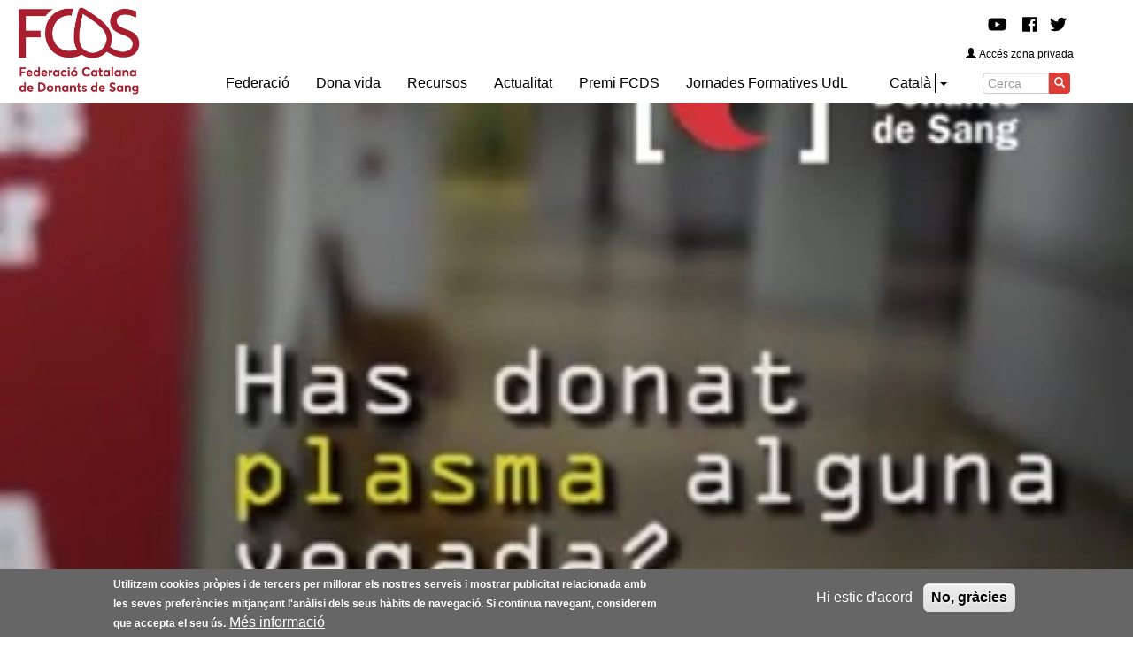

--- FILE ---
content_type: text/html; charset=UTF-8
request_url: https://donantsdesang.cat/ca/actualitat/1a-marat%25C3%25B3-de-donants-de-plasma-de-catalunya
body_size: 10872
content:
<!DOCTYPE html>
<html  lang="ca" dir="ltr" prefix="content: http://purl.org/rss/1.0/modules/content/  dc: http://purl.org/dc/terms/  foaf: http://xmlns.com/foaf/0.1/  og: http://ogp.me/ns#  rdfs: http://www.w3.org/2000/01/rdf-schema#  schema: http://schema.org/  sioc: http://rdfs.org/sioc/ns#  sioct: http://rdfs.org/sioc/types#  skos: http://www.w3.org/2004/02/skos/core#  xsd: http://www.w3.org/2001/XMLSchema# ">
  <head>
    <meta charset="utf-8" />
<script async src="https://www.googletagmanager.com/gtag/js?id=UA-39249069-1"></script>
<script>window.dataLayer = window.dataLayer || [];function gtag(){dataLayer.push(arguments)};gtag("js", new Date());gtag("set", "developer_id.dMDhkMT", true);gtag("config", "UA-39249069-1", {"groups":"default","anonymize_ip":true,"page_placeholder":"PLACEHOLDER_page_path"});</script>
<link rel="canonical" href="https://donantsdesang.cat/ca/actualitat/1a-marat%25C3%25B3-de-donants-de-plasma-de-catalunya" />
<meta name="Generator" content="Drupal 10 (https://www.drupal.org)" />
<meta name="MobileOptimized" content="width" />
<meta name="HandheldFriendly" content="true" />
<meta name="viewport" content="width=device-width, initial-scale=1.0" />
<style>div#sliding-popup, div#sliding-popup .eu-cookie-withdraw-banner, .eu-cookie-withdraw-tab {background: #666666} div#sliding-popup.eu-cookie-withdraw-wrapper { background: transparent; } #sliding-popup h1, #sliding-popup h2, #sliding-popup h3, #sliding-popup p, #sliding-popup label, #sliding-popup div, .eu-cookie-compliance-more-button, .eu-cookie-compliance-secondary-button, .eu-cookie-withdraw-tab { color: #ffffff;} .eu-cookie-withdraw-tab { border-color: #ffffff;}</style>
<link rel="icon" href="/sites/default/files/fcds.ico" type="image/vnd.microsoft.icon" />
<link rel="alternate" hreflang="ca" href="https://donantsdesang.cat/ca/actualitat/1a-marat%25C3%25B3-de-donants-de-plasma-de-catalunya" />

    <title>1a MARATÓ DE DONANTS DE PLASMA DE CATALUNYA! | Federació Catalana de Donants de Sang</title>
    <link rel="stylesheet" media="all" href="/libraries/slick/slick/slick.css?t6nhor" />
<link rel="stylesheet" media="all" href="/libraries/drupal-superfish/css/superfish.css?t6nhor" />
<link rel="stylesheet" media="all" href="/modules/contrib/slick/css/layout/slick.module.css?t6nhor" />
<link rel="stylesheet" media="all" href="/core/assets/vendor/jquery.ui/themes/base/core.css?t6nhor" />
<link rel="stylesheet" media="all" href="/core/assets/vendor/jquery.ui/themes/base/controlgroup.css?t6nhor" />
<link rel="stylesheet" media="all" href="/core/assets/vendor/jquery.ui/themes/base/checkboxradio.css?t6nhor" />
<link rel="stylesheet" media="all" href="/core/assets/vendor/jquery.ui/themes/base/resizable.css?t6nhor" />
<link rel="stylesheet" media="all" href="/core/assets/vendor/jquery.ui/themes/base/button.css?t6nhor" />
<link rel="stylesheet" media="all" href="/core/assets/vendor/jquery.ui/themes/base/dialog.css?t6nhor" />
<link rel="stylesheet" media="all" href="/core/misc/components/progress.module.css?t6nhor" />
<link rel="stylesheet" media="all" href="/core/misc/components/ajax-progress.module.css?t6nhor" />
<link rel="stylesheet" media="all" href="/core/modules/system/css/components/align.module.css?t6nhor" />
<link rel="stylesheet" media="all" href="/core/modules/system/css/components/fieldgroup.module.css?t6nhor" />
<link rel="stylesheet" media="all" href="/core/modules/system/css/components/container-inline.module.css?t6nhor" />
<link rel="stylesheet" media="all" href="/core/modules/system/css/components/clearfix.module.css?t6nhor" />
<link rel="stylesheet" media="all" href="/core/modules/system/css/components/details.module.css?t6nhor" />
<link rel="stylesheet" media="all" href="/core/modules/system/css/components/hidden.module.css?t6nhor" />
<link rel="stylesheet" media="all" href="/core/modules/system/css/components/item-list.module.css?t6nhor" />
<link rel="stylesheet" media="all" href="/core/modules/system/css/components/js.module.css?t6nhor" />
<link rel="stylesheet" media="all" href="/core/modules/system/css/components/nowrap.module.css?t6nhor" />
<link rel="stylesheet" media="all" href="/core/modules/system/css/components/position-container.module.css?t6nhor" />
<link rel="stylesheet" media="all" href="/core/modules/system/css/components/reset-appearance.module.css?t6nhor" />
<link rel="stylesheet" media="all" href="/core/modules/system/css/components/resize.module.css?t6nhor" />
<link rel="stylesheet" media="all" href="/core/modules/system/css/components/system-status-counter.css?t6nhor" />
<link rel="stylesheet" media="all" href="/core/modules/system/css/components/system-status-report-counters.css?t6nhor" />
<link rel="stylesheet" media="all" href="/core/modules/system/css/components/system-status-report-general-info.css?t6nhor" />
<link rel="stylesheet" media="all" href="/core/modules/system/css/components/tablesort.module.css?t6nhor" />
<link rel="stylesheet" media="all" href="/modules/contrib/blazy/css/blazy.css?t6nhor" />
<link rel="stylesheet" media="all" href="/modules/contrib/blazy/css/components/grid/blazy.grid.css?t6nhor" />
<link rel="stylesheet" media="all" href="/modules/contrib/blazy/css/components/blazy.loading.css?t6nhor" />
<link rel="stylesheet" media="all" href="/modules/contrib/jquery_ui/assets/vendor/jquery.ui/themes/base/core.css?t6nhor" />
<link rel="stylesheet" media="all" href="/modules/contrib/jquery_ui/assets/vendor/jquery.ui/themes/base/draggable.css?t6nhor" />
<link rel="stylesheet" media="all" href="/modules/contrib/jquery_ui/assets/vendor/jquery.ui/themes/base/resizable.css?t6nhor" />
<link rel="stylesheet" media="all" href="/core/modules/ckeditor5/css/ckeditor5.dialog.fix.css?t6nhor" />
<link rel="stylesheet" media="all" href="/core/modules/views/css/views.module.css?t6nhor" />
<link rel="stylesheet" media="all" href="/modules/contrib/eu_cookie_compliance/css/eu_cookie_compliance.css?t6nhor" />
<link rel="stylesheet" media="all" href="/core/assets/vendor/jquery.ui/themes/base/theme.css?t6nhor" />
<link rel="stylesheet" media="all" href="/modules/contrib/jquery_ui/assets/vendor/jquery.ui/themes/base/theme.css?t6nhor" />
<link rel="stylesheet" media="all" href="/modules/contrib/footermap/css/footermap.css?t6nhor" />
<link rel="stylesheet" media="all" href="/modules/contrib/search_kint/search_kint.css?t6nhor" />
<link rel="stylesheet" media="all" href="/modules/contrib/social_media/css/social_media.css?t6nhor" />
<link rel="stylesheet" media="all" href="/libraries/drupal-superfish/style/white/white.css?t6nhor" />
<link rel="stylesheet" media="all" href="/modules/contrib/webform/modules/webform_bootstrap/css/webform_bootstrap.css?t6nhor" />
<link rel="stylesheet" media="all" href="/themes/custom/fcds_theme/js/slick.css?t6nhor" />
<link rel="stylesheet" media="all" href="/themes/custom/fcds_theme/js/slick-theme.css?t6nhor" />
<link rel="stylesheet" media="all" href="/themes/custom/fcds_theme/css/style.css?t6nhor" />

    <script src="https://use.fontawesome.com/releases/v5.7.2/js/all.js" defer crossorigin="anonymous"></script>
<script src="https://use.fontawesome.com/releases/v5.7.2/js/v4-shims.js" defer crossorigin="anonymous"></script>

  </head>
  <body class="node-220 path-node page-node-type-noticia has-glyphicons">
    <a href="#main-content" class="visually-hidden focusable skip-link">
      Vés al contingut
    </a>
    
      <div class="dialog-off-canvas-main-canvas" data-off-canvas-main-canvas>
    
  <div role="main" class="main-container container-fluid js-quickedit-main-content">
    <div class="row">

                              <div class="col-sm-12" role="heading">
              <div class="region region-header">
          <a class="logo navbar-btn pull-left" href="/index.php/ca" title="Inici" rel="home">
      <img src="/sites/default/files/logotip-fcds-1-tinta-vermell.png" alt="Inici" />
    </a>
      <section id="block-mainnavigation-2" class="block block-superfish block-superfishmain clearfix">
  
    

      
<ul id="superfish-main" class="menu sf-menu sf-main sf-horizontal sf-style-white" role="menu" aria-label="Menú">
  

            
  <li id="main-menu-link-contentb81d244b-a8fa-4d4b-a7bd-112d5ff84210" class="sf-depth-1 menuparent sf-first" role="none">
    
          <a href="/historia" class="sf-depth-1 menuparent" role="menuitem" aria-haspopup="true" aria-expanded="false">Federació</a>
    
    
    
              <ul role="menu">
      
      

  
  <li id="main-menu-link-content0e27541d-4895-476f-84e8-937b6d2f0256" class="sf-depth-2 sf-no-children sf-first" role="none">
    
          <a href="/ca/junta-directiva" class="sf-depth-2" role="menuitem">Junta directiva</a>
    
    
    
    
      </li>


  
  <li id="main-menu-link-content761e6ed8-1507-4942-b127-639e66ab6823" class="sf-depth-2 sf-no-children" role="none">
    
          <a href="/historia" class="sf-depth-2" role="menuitem">Identitat i història</a>
    
    
    
    
      </li>


  
  <li id="main-menu-link-content5c691b5d-da56-42da-a256-185d7d941f2d" class="sf-depth-2 sf-no-children" role="none">
    
          <a href="/ca/mapa" class="sf-depth-2" role="menuitem">Mapa associacions</a>
    
    
    
    
      </li>


  
  <li id="main-menu-link-content7a58c615-63d2-452c-93da-23cb442f3507" class="sf-depth-2 sf-no-children" role="none">
    
          <a href="/ca/contacte" class="sf-depth-2" role="menuitem">Contacte</a>
    
    
    
    
      </li>


  
  <li id="main-menu-link-content223f3b68-c6d6-4bd1-9840-bdaeb1cfade5" class="sf-depth-2 sf-no-children sf-last" role="none">
    
          <a href="/ca/identitat-corporativa" class="sf-depth-2" role="menuitem">Identitat Corporativa</a>
    
    
    
    
      </li>



              </ul>
      
    
    
      </li>


            
  <li id="main-menu-link-content03862916-ee35-42d0-83e4-f5c2d4ecc12a" class="sf-depth-1 menuparent" role="none">
    
          <a href="/ca/festedelegada" class="sf-depth-1 menuparent" role="menuitem" aria-haspopup="true" aria-expanded="false">Dona vida</a>
    
    
    
              <ul role="menu">
      
      

  
  <li id="main-menu-link-content317b2338-eca0-45d4-901c-81c691583cf8" class="sf-depth-2 sf-no-children sf-first" role="none">
    
          <a href="/ca/festedelegada" class="sf-depth-2" role="menuitem">Fes-te delegada/t</a>
    
    
    
    
      </li>


  
  <li id="main-menu-link-content432bb02e-28f1-4c70-9753-db0c1bd43c63" class="sf-depth-2 sf-no-children" role="none">
    
          <a href="https://www.donarsang.gencat.cat/ca/vull-donar/" target="_blank">On puc donar sang?</a>
    
    
    
    
      </li>


  
  <li id="main-menu-link-content049e2361-17ed-4426-bd8f-b805760ea002" class="sf-depth-2 sf-no-children sf-last" role="none">
    
          <a href="http://trasplantaments.gencat.cat/ca/la_donacio/fer-se_donant/com_fer_se_donant/" target="_blank">Donació d&#039;òrgans</a>
    
    
    
    
      </li>



              </ul>
      
    
    
      </li>


            
  <li id="main-menu-link-content35b9db56-acff-4c14-b078-e54fc1338b45" class="sf-depth-1 menuparent" role="none">
    
          <a href="/ca/documents" class="sf-depth-1 menuparent" role="menuitem" aria-haspopup="true" aria-expanded="false">Recursos</a>
    
    
    
              <ul role="menu">
      
      

  
  <li id="main-menu-link-content385f9e20-c354-4e27-bd3e-0f39f74b3e13" class="sf-depth-2 sf-no-children sf-first" role="none">
    
          <a href="https://www.donantsdesang.cat/sites/default/files/2021-09/contes-fcds-infografia-web.pdf" class="sf-depth-2 sf-external" role="menuitem">Contes</a>
    
    
    
    
      </li>


  
  <li id="main-menu-link-contentaf508ffd-3dba-4dfc-9b94-6b1f99a5ef2c" class="sf-depth-2 sf-no-children" role="none">
    
          <a href="/ca/documents" class="sf-depth-2" role="menuitem">Documents</a>
    
    
    
    
      </li>


  
  <li id="main-menu-link-content04b4db30-3198-4136-b870-dca6e0f5d630" class="sf-depth-2 sf-no-children" role="none">
    
          <a href="/multimedia" class="sf-depth-2" role="menuitem">Multimèdia</a>
    
    
    
    
      </li>



              </ul>
      
    
    
      </li>


  
  <li id="main-menu-link-content4ac3dc79-d866-44fe-be60-d0f6644eb8f2" class="sf-depth-1 sf-no-children" role="none">
    
          <a href="/ca/actualitat" class="sf-depth-1" role="menuitem">Actualitat</a>
    
    
    
    
      </li>


  
  <li id="main-menu-link-content9e5540a1-be6d-436d-a0e6-be3080c6a6a5" class="sf-depth-1 sf-no-children" role="none">
    
          <a href="/ca/actualitat/1a-edicio-del-premi-fcds-la-investigacio-i-recerca-en-donacio-de-sang" class="sf-depth-1" role="menuitem">Premi FCDS</a>
    
    
    
    
      </li>


  
  <li id="main-menu-link-contentc88603f6-2caf-4881-8395-535e9d0b0fd9" class="sf-depth-1 sf-no-children" role="none">
    
          <a href="/ca/actualitat/la-donacio-de-sang-i-el-voluntariat-protagonistes-lescola-destiu-de-la-universitat-de" class="sf-depth-1" role="menuitem">Jornades Formatives UdL</a>
    
    
    
    
      </li>


</ul>

  </section>

<div class="search-block-form block block-search block-search-form-block" data-drupal-selector="search-block-form" id="block-formularidecerca" role="search">
  
    
      <form action="/index.php/ca/search/node" method="get" id="search-block-form" accept-charset="UTF-8">
  <div class="form-item js-form-item form-type-search js-form-type-search form-item-keys js-form-item-keys form-no-label form-group">
      <label for="edit-keys" class="control-label sr-only">Cerca</label>
  
  
  <div class="input-group"><input title="Introduïu els termes que voleu cercar." data-drupal-selector="edit-keys" class="form-search form-control" placeholder="Cerca" type="search" id="edit-keys" name="keys" value="" size="15" maxlength="128" data-toggle="tooltip" /><span class="input-group-btn"><button type="submit" value="Cerca" class="button js-form-submit form-submit btn-primary btn icon-only"><span class="sr-only">Cerca</span><span class="icon glyphicon glyphicon-search" aria-hidden="true"></span></button></span></div>

  
  
  </div>
<div class="form-actions form-group js-form-wrapper form-wrapper" data-drupal-selector="edit-actions" id="edit-actions"></div>

</form>

  </div>
<section id="block-dropdownlanguage" class="block block-dropdown-language block-dropdown-languagelanguage-interface clearfix">
  
    

      <div class="form-item js-form-item form-wrapper js-form-wrapper panel panel-default" id="bootstrap-panel">

              <div class="panel-heading">
                          <div class="panel-title">Switch Language</div>
              </div>
      
            
    
    <div class="panel-body">
            <div class="dropdown-language-item btn-group dropdown">
  <button class="language-link active-language button js-form-submit form-submit btn-default btn" hreflang="ca" formnovalidate="formnovalidate" data-dropdown-target="#dropdown-item-letueov7gpc" type="submit" name="op" value="Català">Català</button><button class="btn-default btn dropdown-toggle" type="button" data-toggle="dropdown" aria-haspopup="true" aria-expanded="false"><span class="caret"></span><span class="sr-only">Toggle Dropdown</span></button>
  <ul class="dropdown-menu" role="menu"><li hreflang="ca" role="menuitem"><span class="language-link active-language hidden" formnovalidate="formnovalidate" id="dropdown-item-letueov7gpc">Català</span></li><li hreflang="es" role="menuitem"><a href="/es/node/220" class="language-link" hreflang="es" formnovalidate="formnovalidate" id="ajax-link-xbfoggq5l-i">Español</a></li></ul>
</div>

          </div>
  
    
</div>

  </section>

<section id="block-redessociales" class="block block-block-content block-block-content49580f60-d246-4c42-8ba2-204aa2346071 clearfix">
  
    

      
            <div class="field field--name-body field--type-text-with-summary field--label-hidden field--item"><div class="xarxes">
<a href="https://www.youtube.com/user/FCDSang" target="_blank"><i class="fab fa-youtube"></i></a> 
<a href="https://www.facebook.com/SocDonantdeSang/" target="_blank"><i class="fab fa-facebook"></i></a>
<a href="https://twitter.com/FCDSang" target="_blank"><i class="fab fa-twitter"></i></a>
<!-- <a href="#" target="_blank"><i class="fab fa-instagram"></i></a> -->
</div></div>
      
  </section>


  </div>

          </div>
              
            
                  <section class="col-sm-12">

                                      <div class="highlighted">  <div class="region region-highlighted">
    <div data-drupal-messages-fallback class="hidden"></div>

  </div>
</div>
                  
                
                          <a id="main-content"></a>
            <div class="region region-content">
    <section class="views-element-container block block-views block-views-blockheader-actualitat-node-block-1 clearfix" id="block-views-block-header-actualitat-node-block-1">
  
    

      <div class="form-group"><div class="view view-header-actualitat-node view-id-header_actualitat_node view-display-id-block_1 js-view-dom-id-60d1e4037abc4f887301fa39482a09f0fc65822a1beef6cda89083495c93cd4c">
  
    
      
      <div class="view-content">
          <div class="views-row"><div class="views-field views-field-field-imatge-princ"><div class="field-content">  <img loading="lazy" src="/sites/default/files/styles/principal_actualitat/public/import/MARAT%25C3%2593%2520PLASMA%25200.jpg?itok=wbrb1W-z" width="1800" height="800" alt="1a MARATÓ DE DONANTS DE PLASMA DE CATALUNYA!" typeof="foaf:Image" class="img-responsive" />


</div></div></div>

    </div>
  
            <div class="view-footer">
      13 març 2017
    </div>
    </div>
</div>

  </section>

    <h1 class="page-header">
<span>1a MARATÓ DE DONANTS DE PLASMA DE CATALUNYA!</span>
</h1>

  
<article data-history-node-id="220" about="/ca/actualitat/1a-marat%25C3%25B3-de-donants-de-plasma-de-catalunya" class="noticia full clearfix">

  
    

  
  <div class="content">
    
            <div class="field field--name-field-texto-bo field--type-text-long field--label-hidden field--item"><p>El passat dissabte, a la sala <a href="http://www.agendaolot.cat/lugar/sala-el-torin/">El Torín</a> d'<a href="http://www.olot.cat/skin/default.aspx">Olot</a>, se celebrà la <strong><a href="https://www.youtube.com/watch?v=a8Z9ZCxHnH0">1a Marató de Donació de Plasma de Catalunya</a></strong>.</p><p>Des de 2/4 de 10h del matí fins a les 9h del vespre, amb una aturada tècnica de 2 hores al migdia (per reposar forces i dinar), s'assoliren <strong>89 donacions</strong> (i 3 oferiments, de persones que en aquell moment no varen poder donar sang).</p><p>Amb un desplegament de <strong>10 màquines</strong> de <strong><a href="http://www.donarsang.gencat.cat/tot-sobre-la-sang/plasmaferesi.html">plasmafèresi</a></strong> en funcionament (i una de reserva), totes estigueren cobertes -<em>sense parar</em>- durant la jornada de donacions.</p><p>Molts participants donaren sang en la modalitat de <strong><em>plasmafèresi</em></strong> per <ins><em>primera vegada</em></ins> i també s'elaborà un llistat de donants de reserva; per si n'hagués fallat algun.</p><p>Els delegats d'<a href="http://www.olot.cat/skin/default.aspx">Olot</a>, membres de l'<strong>Associació de Donants de Sang de Girona</strong>, hi estigueren presents durant tot el dia atenent als donants i oferint-los ser socis/col·laboradors de l'Associació.</p><p>** <em>Durant la tarda de dissabte, l'<strong>Associació de Donants de Sang de Girona</strong> celebrà la <strong>Trobada de Delegats/des de l'Alt Empordà</strong>, a Figueres, amb l'assistència de <strong>més de 100 delegats</strong>. I també el passat diumenge, una representació de la mateixa associació assistí a l'<strong>Assemblea General</strong> de la Catalunya Nord (els nostres homòlegs i companys/es francesos).</em></p><div style="position:relative;height:0;padding-bottom:56.25%"><iframe src="https://www.youtube.com/embed/a8Z9ZCxHnH0?ecver=2" width="640" height="360" frameborder="0" style="position:absolute;width:100%;height:100%;left:0" allowfullscreen></iframe></div></div>
      <div class="slick blazy slick--field slick--field-imatges-de-la-noti slick--field-imatges-de-la-noti--full slick--optionset--news" data-blazy=""><div id="slick-26182dd7d6d" data-slick="{&quot;count&quot;:4,&quot;total&quot;:4,&quot;mobileFirst&quot;:true,&quot;dots&quot;:true,&quot;lazyLoad&quot;:&quot;blazy&quot;,&quot;responsive&quot;:[{&quot;breakpoint&quot;:480,&quot;settings&quot;:{&quot;dots&quot;:true,&quot;slidesPerRow&quot;:2,&quot;slidesToShow&quot;:2,&quot;swipe&quot;:false,&quot;touchMove&quot;:false}},{&quot;breakpoint&quot;:768,&quot;settings&quot;:{&quot;dots&quot;:true,&quot;slidesPerRow&quot;:3,&quot;slidesToShow&quot;:3,&quot;swipe&quot;:false,&quot;touchMove&quot;:false}},{&quot;breakpoint&quot;:992,&quot;settings&quot;:{&quot;dots&quot;:true,&quot;slidesPerRow&quot;:4,&quot;slidesToShow&quot;:4,&quot;swipe&quot;:false,&quot;touchMove&quot;:false}}]}" class="slick__slider"><div class="slick__slide slide slide--0"><ul class="blazy blazy--grid b-grid b-count-4 b-grid--sm-1 b-grid--md-1 b-grid--lg-1 slide__content" data-blazy="" id="slick-26182dd7d6d-3"><li class="grid slide__grid grid--0"><div class="grid__content form-group">    <div data-b-token="b-eec77faaa68" class="media media--blazy media--slick media--image is-b-loading"><img alt="imatge 1" decoding="async" class="media__element b-lazy img-responsive" loading="lazy" data-src="/sites/default/files/styles/actualidad_noticies/public/import/Marat%25C3%25B3%2520Plasma%25202.JPG?itok=LZXcV7xn" src="data:image/svg+xml;charset=utf-8,%3Csvg%20xmlns%3D&#039;http%3A%2F%2Fwww.w3.org%2F2000%2Fsvg&#039;%20viewBox%3D&#039;0%200%201%201&#039;%2F%3E" width="860" height="760" typeof="foaf:Image" />
        </div>
  </div>
</li></ul></div><div class="slick__slide slide slide--1"><ul class="blazy blazy--grid b-grid b-count-4 b-grid--sm-1 b-grid--md-1 b-grid--lg-1 slide__content" data-blazy="" id="slick-26182dd7d6d-4"><li class="grid slide__grid grid--0"><div class="grid__content form-group">    <div data-b-token="b-200e4a17172" class="media media--blazy media--slick media--image is-b-loading"><img alt="imatge 2" decoding="async" class="media__element b-lazy img-responsive" loading="lazy" data-src="/sites/default/files/styles/actualidad_noticies/public/import/Marat%25C3%25B3%2520Plasma%25203.JPG?itok=_pAJzfmQ" src="data:image/svg+xml;charset=utf-8,%3Csvg%20xmlns%3D&#039;http%3A%2F%2Fwww.w3.org%2F2000%2Fsvg&#039;%20viewBox%3D&#039;0%200%201%201&#039;%2F%3E" width="860" height="760" typeof="foaf:Image" />
        </div>
  </div>
</li></ul></div><div class="slick__slide slide slide--2"><ul class="blazy blazy--grid b-grid b-count-4 b-grid--sm-1 b-grid--md-1 b-grid--lg-1 slide__content" data-blazy="" id="slick-26182dd7d6d-5"><li class="grid slide__grid grid--0"><div class="grid__content form-group">    <div data-b-token="b-6f9f85d1d34" class="media media--blazy media--slick media--image is-b-loading"><img alt="imatge 3" decoding="async" class="media__element b-lazy img-responsive" loading="lazy" data-src="/sites/default/files/styles/actualidad_noticies/public/import/Marat%25C3%25B3%2520Plasma%25204.JPG?itok=xLe1tpvs" src="data:image/svg+xml;charset=utf-8,%3Csvg%20xmlns%3D&#039;http%3A%2F%2Fwww.w3.org%2F2000%2Fsvg&#039;%20viewBox%3D&#039;0%200%201%201&#039;%2F%3E" width="860" height="760" typeof="foaf:Image" />
        </div>
  </div>
</li></ul></div><div class="slick__slide slide slide--3"><ul class="blazy blazy--grid b-grid b-count-4 b-grid--sm-1 b-grid--md-1 b-grid--lg-1 slide__content" data-blazy="" id="slick-26182dd7d6d-6"><li class="grid slide__grid grid--0"><div class="grid__content form-group">    <div data-b-token="b-fedbfee0f4f" class="media media--blazy media--slick media--image is-b-loading"><img alt="imatge 4" decoding="async" class="media__element b-lazy img-responsive" loading="lazy" data-src="/sites/default/files/styles/actualidad_noticies/public/import/Marat%25C3%25B3%2520Plasma.jpg?itok=ZLLOamuB" src="data:image/svg+xml;charset=utf-8,%3Csvg%20xmlns%3D&#039;http%3A%2F%2Fwww.w3.org%2F2000%2Fsvg&#039;%20viewBox%3D&#039;0%200%201%201&#039;%2F%3E" width="860" height="760" typeof="foaf:Image" />
        </div>
  </div>
</li></ul></div></div>
          <nav role="navigation" class="slick__arrow">
        <button type="button" data-role="none" class="slick-prev" aria-label="Anterior" tabindex="0">Anterior</button><button type="button" data-role="none" class="slick-next" aria-label="Següent" tabindex="0">Següent</button>
      </nav>
    </div>

  <div class="field field--name-field-xarxes-socials field--type-social-media field--label-inline">
    <div class="field--label">Comparteix</div>
              <div class="field--item"><section class="block block-social-media block-social-sharing-block clearfix">
  
    

      

<div class="social-media-sharing">
  <ul class="">
                    <li>
        <a    target="_blank"   class="facebook-share share"   href="http://www.facebook.com/share.php?u=https://donantsdesang.cat/ca/actualitat/1a-marat%25C3%25B3-de-donants-de-plasma-de-catalunya&amp;title=1a MARATÓ DE DONANTS DE PLASMA DE CATALUNYA!"
          title="Facebook">
                      <img alt="Facebook" src="https://donantsdesang.cat/modules/contrib/social_media/icons/facebook_share.svg">
                  </a>

      </li>
                <li>
        <a    target="_blank"   class="twitter share"   href="https://twitter.com/intent/tweet?url=https://donantsdesang.cat/ca/actualitat/1a-marat%25C3%25B3-de-donants-de-plasma-de-catalunya&amp;status=1a MARATÓ DE DONANTS DE PLASMA DE CATALUNYA!+https://donantsdesang.cat/ca/actualitat/1a-marat%25C3%25B3-de-donants-de-plasma-de-catalunya"
          title="Twitter">
                      <img alt="Twitter" src="https://donantsdesang.cat/modules/contrib/social_media/icons/twitter.svg">
                  </a>

      </li>
      </ul>
</div>


  </section>

</div>
          </div>

  </div>

</article>


  </div>

              </section>

                </div>
  </div>

      <footer class="footer container-fluid" role="contentinfo">
        <div class="region region-footer">
    <section id="block-footertop" class="block block-block-content block-block-content5a6b3646-0e96-404f-9fb2-f8e8c9ec80b1 clearfix">
  
    

      
            <div class="field field--name-body field--type-text-with-summary field--label-hidden field--item"><p><img src="https://donantsdesang.cat/sites/default/files/logotip-fcds-1-tinta-vermell.png" alt="FCDS" /></p>

<div class="xarxes">
<h5>Ens segueixes?</h5>
<a href="https://www.youtube.com/user/FCDSang" target="_blank"><i class="fab fa-youtube"></i></a> 
<a href="https://www.facebook.com/SocDonantdeSang/" target="_blank"><i class="fab fa-facebook"></i></a>
<a href="https://twitter.com/FCDSang" target="_blank"><i class="fab fa-twitter"></i></a>
<!-- <a href="#" target="_blank"><i class="fab fa-instagram"></i></a> -->
</div>
</div>
      
  </section>

<section class="footermap footermap--footermap_block block block-footermap block-footermap-block clearfix" id="block-footermap">
  
    

        <nav class="footermap-col footermap-col--1 footermap-col--main">
    <h3 class="footermap-col-heading footermap-col-heading--main">Navegació principal</h3>
<ul class="footermap-header footermap-header--main">
      <li class="footermap-item footermap-item--depth-1 footermap-item--haschildren">
  <a href="/index.php/historia" >Federació</a>
      <ul>
          <li class="footermap-item footermap-item--depth-2">
  <a href="/index.php/ca/junta-directiva" >Junta directiva</a>
  </li>

          <li class="footermap-item footermap-item--depth-2">
  <a href="/index.php/historia" >Identitat i història</a>
  </li>

          <li class="footermap-item footermap-item--depth-2">
  <a href="/index.php/ca/mapa" >Mapa associacions</a>
  </li>

          <li class="footermap-item footermap-item--depth-2">
  <a href="/index.php/ca/contacte" >Contacte</a>
  </li>

          <li class="footermap-item footermap-item--depth-2">
  <a href="/index.php/ca/identitat-corporativa" >Identitat Corporativa</a>
  </li>

        </ul>
  </li>

      <li class="footermap-item footermap-item--depth-1 footermap-item--haschildren">
  <a href="/index.php/ca/festedelegada" >Dona vida</a>
      <ul>
          <li class="footermap-item footermap-item--depth-2">
  <a href="/index.php/ca/festedelegada" >Fes-te delegada/t</a>
  </li>

          <li class="footermap-item footermap-item--depth-2">
  <a href="https://www.donarsang.gencat.cat/ca/vull-donar/" >On puc donar sang?</a>
  </li>

          <li class="footermap-item footermap-item--depth-2">
  <a href="http://trasplantaments.gencat.cat/ca/la_donacio/fer-se_donant/com_fer_se_donant/"  title="Donació d&#039;òrgans">Donació d&#039;òrgans</a>
  </li>

        </ul>
  </li>

      <li class="footermap-item footermap-item--depth-1 footermap-item--haschildren">
  <a href="/index.php/ca/documents" >Recursos</a>
      <ul>
          <li class="footermap-item footermap-item--depth-2">
  <a href="https://www.donantsdesang.cat/sites/default/files/2021-09/contes-fcds-infografia-web.pdf" >Contes</a>
  </li>

          <li class="footermap-item footermap-item--depth-2">
  <a href="/index.php/ca/documents" >Documents</a>
  </li>

          <li class="footermap-item footermap-item--depth-2">
  <a href="/index.php/multimedia" >Multimèdia</a>
  </li>

        </ul>
  </li>

      <li class="footermap-item footermap-item--depth-1">
  <a href="/index.php/ca/actualitat" >Actualitat</a>
  </li>

      <li class="footermap-item footermap-item--depth-1">
  <a href="/index.php/ca/actualitat/1a-edicio-del-premi-fcds-la-investigacio-i-recerca-en-donacio-de-sang" >Premi FCDS</a>
  </li>

      <li class="footermap-item footermap-item--depth-1">
  <a href="/index.php/ca/actualitat/la-donacio-de-sang-i-el-voluntariat-protagonistes-lescola-destiu-de-la-universitat-de" >Jornades Formatives UdL</a>
  </li>

  </ul>

  </nav>

  </section>


  </div>

    </footer>
  
  </div>

    
    <script type="application/json" data-drupal-selector="drupal-settings-json">{"path":{"baseUrl":"\/","pathPrefix":"ca\/","currentPath":"node\/220","currentPathIsAdmin":false,"isFront":false,"currentLanguage":"ca"},"pluralDelimiter":"\u0003","suppressDeprecationErrors":true,"ajaxPageState":{"libraries":"[base64]","theme":"fcds_theme","theme_token":null},"ajaxTrustedUrl":{"\/index.php\/ca\/search\/node":true},"google_analytics":{"account":"UA-39249069-1","trackOutbound":true,"trackMailto":true,"trackTel":true,"trackDownload":true,"trackDownloadExtensions":"7z|aac|arc|arj|asf|asx|avi|bin|csv|doc(x|m)?|dot(x|m)?|exe|flv|gif|gz|gzip|hqx|jar|jpe?g|js|mp(2|3|4|e?g)|mov(ie)?|msi|msp|pdf|phps|png|ppt(x|m)?|pot(x|m)?|pps(x|m)?|ppam|sld(x|m)?|thmx|qtm?|ra(m|r)?|sea|sit|tar|tgz|torrent|txt|wav|wma|wmv|wpd|xls(x|m|b)?|xlt(x|m)|xlam|xml|z|zip"},"eu_cookie_compliance":{"cookie_policy_version":"1.0.0","popup_enabled":true,"popup_agreed_enabled":false,"popup_hide_agreed":false,"popup_clicking_confirmation":false,"popup_scrolling_confirmation":false,"popup_html_info":"\u003Cdiv aria-labelledby=\u0022popup-text\u0022  class=\u0022eu-cookie-compliance-banner eu-cookie-compliance-banner-info eu-cookie-compliance-banner--opt-in\u0022\u003E\n  \u003Cdiv class=\u0022popup-content info eu-cookie-compliance-content\u0022\u003E\n        \u003Cdiv id=\u0022popup-text\u0022 class=\u0022eu-cookie-compliance-message\u0022 role=\u0022document\u0022\u003E\n      \u003Cp\u003EUtilitzem cookies pr\u00f2pies i de tercers per millorar els nostres serveis i mostrar publicitat relacionada amb les seves prefer\u00e8ncies mitjan\u00e7ant l\u0027an\u00e0lisi dels seus h\u00e0bits de navegaci\u00f3. Si continua navegant, considerem que accepta el seu \u00fas.\u003C\/p\u003E\n\n              \u003Cbutton type=\u0022button\u0022 class=\u0022find-more-button eu-cookie-compliance-more-button\u0022\u003EM\u00e9s informaci\u00f3\u003C\/button\u003E\n          \u003C\/div\u003E\n\n    \n    \u003Cdiv id=\u0022popup-buttons\u0022 class=\u0022eu-cookie-compliance-buttons\u0022\u003E\n            \u003Cbutton type=\u0022button\u0022 class=\u0022agree-button eu-cookie-compliance-secondary-button\u0022\u003EHi estic d\u0026#039;acord\u003C\/button\u003E\n              \u003Cbutton type=\u0022button\u0022 class=\u0022decline-button eu-cookie-compliance-default-button\u0022\u003ENo, gr\u00e0cies\u003C\/button\u003E\n          \u003C\/div\u003E\n  \u003C\/div\u003E\n\u003C\/div\u003E","use_mobile_message":false,"mobile_popup_html_info":"\u003Cdiv aria-labelledby=\u0022popup-text\u0022  class=\u0022eu-cookie-compliance-banner eu-cookie-compliance-banner-info eu-cookie-compliance-banner--opt-in\u0022\u003E\n  \u003Cdiv class=\u0022popup-content info eu-cookie-compliance-content\u0022\u003E\n        \u003Cdiv id=\u0022popup-text\u0022 class=\u0022eu-cookie-compliance-message\u0022 role=\u0022document\u0022\u003E\n      \n              \u003Cbutton type=\u0022button\u0022 class=\u0022find-more-button eu-cookie-compliance-more-button\u0022\u003EM\u00e9s informaci\u00f3\u003C\/button\u003E\n          \u003C\/div\u003E\n\n    \n    \u003Cdiv id=\u0022popup-buttons\u0022 class=\u0022eu-cookie-compliance-buttons\u0022\u003E\n            \u003Cbutton type=\u0022button\u0022 class=\u0022agree-button eu-cookie-compliance-secondary-button\u0022\u003EHi estic d\u0026#039;acord\u003C\/button\u003E\n              \u003Cbutton type=\u0022button\u0022 class=\u0022decline-button eu-cookie-compliance-default-button\u0022\u003ENo, gr\u00e0cies\u003C\/button\u003E\n          \u003C\/div\u003E\n  \u003C\/div\u003E\n\u003C\/div\u003E","mobile_breakpoint":768,"popup_html_agreed":false,"popup_use_bare_css":false,"popup_height":"auto","popup_width":"100%","popup_delay":1000,"popup_link":"\/ca\/cookies","popup_link_new_window":true,"popup_position":false,"fixed_top_position":true,"popup_language":"ca","store_consent":false,"better_support_for_screen_readers":false,"cookie_name":"","reload_page":false,"domain":"","domain_all_sites":false,"popup_eu_only":false,"popup_eu_only_js":false,"cookie_lifetime":100,"cookie_session":0,"set_cookie_session_zero_on_disagree":0,"disagree_do_not_show_popup":false,"method":"opt_in","automatic_cookies_removal":true,"allowed_cookies":"","withdraw_markup":"\u003Cbutton type=\u0022button\u0022 class=\u0022eu-cookie-withdraw-tab\u0022\u003EPrivacy settings\u003C\/button\u003E\n\u003Cdiv aria-labelledby=\u0022popup-text\u0022 class=\u0022eu-cookie-withdraw-banner\u0022\u003E\n  \u003Cdiv class=\u0022popup-content info eu-cookie-compliance-content\u0022\u003E\n    \u003Cdiv id=\u0022popup-text\u0022 class=\u0022eu-cookie-compliance-message\u0022 role=\u0022document\u0022\u003E\n      \u003Ch2\u003EWe use cookies on this site to enhance your user experience\u003C\/h2\u003E\n\u003Cp\u003EYou have given your consent for us to set cookies.\u003C\/p\u003E\n\n    \u003C\/div\u003E\n    \u003Cdiv id=\u0022popup-buttons\u0022 class=\u0022eu-cookie-compliance-buttons\u0022\u003E\n      \u003Cbutton type=\u0022button\u0022 class=\u0022eu-cookie-withdraw-button \u0022\u003EWithdraw consent\u003C\/button\u003E\n    \u003C\/div\u003E\n  \u003C\/div\u003E\n\u003C\/div\u003E","withdraw_enabled":false,"reload_options":0,"reload_routes_list":"","withdraw_button_on_info_popup":false,"cookie_categories":[],"cookie_categories_details":[],"enable_save_preferences_button":true,"cookie_value_disagreed":"0","cookie_value_agreed_show_thank_you":"1","cookie_value_agreed":"2","containing_element":"body","settings_tab_enabled":false,"olivero_primary_button_classes":"","olivero_secondary_button_classes":"","close_button_action":"close_banner","open_by_default":true,"modules_allow_popup":true,"hide_the_banner":false,"geoip_match":true,"unverified_scripts":[]},"bootstrap":{"forms_has_error_value_toggle":1,"modal_animation":1,"modal_backdrop":"true","modal_focus_input":1,"modal_keyboard":1,"modal_select_text":1,"modal_show":1,"modal_size":"","popover_enabled":1,"popover_animation":1,"popover_auto_close":1,"popover_container":"body","popover_content":"","popover_delay":"0","popover_html":0,"popover_placement":"right","popover_selector":"","popover_title":"","popover_trigger":"click","tooltip_enabled":1,"tooltip_animation":1,"tooltip_container":"body","tooltip_delay":"0","tooltip_html":0,"tooltip_placement":"auto left","tooltip_selector":"","tooltip_trigger":"hover"},"blazy":{"loadInvisible":false,"offset":100,"saveViewportOffsetDelay":50,"validateDelay":25,"container":"","loader":true,"unblazy":false,"visibleClass":false},"blazyIo":{"disconnect":false,"rootMargin":"0px","threshold":[0,0.25,0.5,0.75,1]},"slick":{"accessibility":true,"adaptiveHeight":false,"autoplay":false,"pauseOnHover":true,"pauseOnDotsHover":false,"pauseOnFocus":true,"autoplaySpeed":3000,"arrows":true,"downArrow":false,"downArrowTarget":"","downArrowOffset":0,"centerMode":false,"centerPadding":"50px","dots":false,"dotsClass":"slick-dots","draggable":true,"fade":false,"focusOnSelect":false,"infinite":true,"initialSlide":0,"lazyLoad":"ondemand","mouseWheel":false,"randomize":false,"rtl":false,"rows":1,"slidesPerRow":1,"slide":"","slidesToShow":1,"slidesToScroll":1,"speed":500,"swipe":true,"swipeToSlide":false,"edgeFriction":0.34999999999999998,"touchMove":true,"touchThreshold":5,"useCSS":true,"cssEase":"ease","cssEaseBezier":"","cssEaseOverride":"","useTransform":true,"easing":"linear","variableWidth":false,"vertical":false,"verticalSwiping":false,"waitForAnimate":true},"superfish":{"superfish-main":{"id":"superfish-main","sf":{"animation":{"opacity":"show","height":"show"},"speed":"fast","autoArrows":false,"dropShadows":false},"plugins":{"smallscreen":{"cloneParent":0,"mode":"window_width","breakpoint":992,"accordionButton":0,"expandText":"Expandeix","collapseText":"Col\u00b7lapsa","title":"Men\u00fa"},"supposition":true,"supersubs":true}}},"language":"Catalan","logged_user":0,"user":{"uid":0,"permissionsHash":"a0e5942f1b46e4978902c11b631ee5f0faf523b3a2720b230a7cbf09f5d6b623"}}</script>
<script src="/modules/contrib/blazy/js/polyfill/blazy.polyfill.min.js?t6nhor"></script>
<script src="/modules/contrib/blazy/js/polyfill/blazy.classlist.min.js?t6nhor"></script>
<script src="/modules/contrib/blazy/js/polyfill/blazy.promise.min.js?t6nhor"></script>
<script src="/modules/contrib/blazy/js/polyfill/blazy.raf.min.js?t6nhor"></script>
<script src="/core/assets/vendor/jquery/jquery.min.js?v=3.7.1"></script>
<script src="/core/assets/vendor/underscore/underscore-min.js?v=1.13.7"></script>
<script src="/core/assets/vendor/once/once.min.js?v=1.0.1"></script>
<script src="/modules/contrib/slick/js/jquery-type-polyfill.min.js?t6nhor"></script>
<script src="/sites/default/files/languages/ca_pSGa25cVl3hljQu6FlqYxBjJeOkZa2efBAdrCzJ-1Pg.js?t6nhor"></script>
<script src="/core/misc/drupalSettingsLoader.js?v=10.5.6"></script>
<script src="/core/misc/drupal.js?v=10.5.6"></script>
<script src="/core/misc/drupal.init.js?v=10.5.6"></script>
<script src="/core/misc/debounce.js?v=10.5.6"></script>
<script src="/core/assets/vendor/jquery.ui/ui/version-min.js?v=10.5.6"></script>
<script src="/core/assets/vendor/jquery.ui/ui/data-min.js?v=10.5.6"></script>
<script src="/core/assets/vendor/jquery.ui/ui/disable-selection-min.js?v=10.5.6"></script>
<script src="/core/assets/vendor/jquery.ui/ui/jquery-patch-min.js?v=10.5.6"></script>
<script src="/core/assets/vendor/jquery.ui/ui/scroll-parent-min.js?v=10.5.6"></script>
<script src="/core/assets/vendor/jquery.ui/ui/unique-id-min.js?v=10.5.6"></script>
<script src="/core/assets/vendor/jquery.ui/ui/focusable-min.js?v=10.5.6"></script>
<script src="/core/assets/vendor/jquery.ui/ui/keycode-min.js?v=10.5.6"></script>
<script src="/core/assets/vendor/jquery.ui/ui/plugin-min.js?v=10.5.6"></script>
<script src="/core/assets/vendor/jquery.ui/ui/widget-min.js?v=10.5.6"></script>
<script src="/core/assets/vendor/jquery.ui/ui/labels-min.js?v=10.5.6"></script>
<script src="/core/assets/vendor/jquery.ui/ui/widgets/controlgroup-min.js?v=10.5.6"></script>
<script src="/core/assets/vendor/jquery.ui/ui/form-reset-mixin-min.js?v=10.5.6"></script>
<script src="/core/assets/vendor/jquery.ui/ui/widgets/mouse-min.js?v=10.5.6"></script>
<script src="/core/assets/vendor/jquery.ui/ui/widgets/checkboxradio-min.js?v=10.5.6"></script>
<script src="/core/assets/vendor/jquery.ui/ui/widgets/draggable-min.js?v=10.5.6"></script>
<script src="/core/assets/vendor/jquery.ui/ui/widgets/resizable-min.js?v=10.5.6"></script>
<script src="/core/assets/vendor/jquery.ui/ui/widgets/button-min.js?v=10.5.6"></script>
<script src="/core/assets/vendor/jquery.ui/ui/widgets/dialog-min.js?v=10.5.6"></script>
<script src="/modules/contrib/jquery_ui/assets/vendor/jquery.ui/ui/version-min.js?v=1.13.2"></script>
<script src="/modules/contrib/jquery_ui/assets/vendor/jquery.ui/ui/data-min.js?v=1.13.2"></script>
<script src="/modules/contrib/jquery_ui/assets/vendor/jquery.ui/ui/disable-selection-min.js?v=1.13.2"></script>
<script src="/modules/contrib/jquery_ui/assets/vendor/jquery.ui/ui/focusable-min.js?v=1.13.2"></script>
<script src="/modules/contrib/jquery_ui/assets/vendor/jquery.ui/ui/form-min.js?v=1.13.2"></script>
<script src="/modules/contrib/jquery_ui/assets/vendor/jquery.ui/ui/ie-min.js?v=1.13.2"></script>
<script src="/modules/contrib/jquery_ui/assets/vendor/jquery.ui/ui/keycode-min.js?v=1.13.2"></script>
<script src="/modules/contrib/jquery_ui/assets/vendor/jquery.ui/ui/labels-min.js?v=1.13.2"></script>
<script src="/modules/contrib/jquery_ui/assets/vendor/jquery.ui/ui/plugin-min.js?v=1.13.2"></script>
<script src="/modules/contrib/jquery_ui/assets/vendor/jquery.ui/ui/safe-active-element-min.js?v=1.13.2"></script>
<script src="/modules/contrib/jquery_ui/assets/vendor/jquery.ui/ui/safe-blur-min.js?v=1.13.2"></script>
<script src="/modules/contrib/jquery_ui/assets/vendor/jquery.ui/ui/scroll-parent-min.js?v=1.13.2"></script>
<script src="/modules/contrib/jquery_ui/assets/vendor/jquery.ui/ui/tabbable-min.js?v=1.13.2"></script>
<script src="/modules/contrib/jquery_ui/assets/vendor/jquery.ui/ui/unique-id-min.js?v=1.13.2"></script>
<script src="/modules/contrib/jquery_ui/assets/vendor/jquery.ui/ui/widget-min.js?v=1.13.2"></script>
<script src="/modules/contrib/jquery_ui/assets/vendor/jquery.ui/ui/widgets/mouse-min.js?v=1.13.2"></script>
<script src="/modules/contrib/jquery_ui/assets/vendor/jquery.ui/ui/position-min.js?v=1.13.2"></script>
<script src="/modules/contrib/jquery_ui/assets/vendor/jquery.ui/ui/widgets/draggable-min.js?v=1.13.2"></script>
<script src="/modules/contrib/jquery_ui/assets/vendor/jquery.ui/ui/widgets/resizable-min.js?v=1.13.2"></script>
<script src="/modules/contrib/blazy/js/dblazy.min.js?t6nhor"></script>
<script src="/modules/contrib/blazy/js/plugin/blazy.once.min.js?t6nhor"></script>
<script src="/modules/contrib/blazy/js/plugin/blazy.sanitizer.min.js?t6nhor"></script>
<script src="/modules/contrib/blazy/js/plugin/blazy.dom.min.js?t6nhor"></script>
<script src="/modules/contrib/blazy/js/base/blazy.base.min.js?t6nhor"></script>
<script src="/modules/contrib/blazy/js/plugin/blazy.dataset.min.js?t6nhor"></script>
<script src="/modules/contrib/blazy/js/plugin/blazy.viewport.min.js?t6nhor"></script>
<script src="/modules/contrib/blazy/js/plugin/blazy.xlazy.min.js?t6nhor"></script>
<script src="/modules/contrib/blazy/js/plugin/blazy.observer.min.js?t6nhor"></script>
<script src="/modules/contrib/blazy/js/plugin/blazy.loading.min.js?t6nhor"></script>
<script src="/modules/contrib/blazy/js/polyfill/blazy.webp.min.js?t6nhor"></script>
<script src="/modules/contrib/blazy/js/base/blazy.min.js?t6nhor"></script>
<script src="/modules/contrib/blazy/js/base/io/bio.min.js?t6nhor"></script>
<script src="/libraries/slick/slick/slick.min.js?v=1.x"></script>
<script src="/modules/contrib/blazy/js/base/io/bio.media.min.js?t6nhor"></script>
<script src="/modules/contrib/blazy/js/base/blazy.drupal.min.js?t6nhor"></script>
<script src="/modules/contrib/blazy/js/blazy.load.min.js?t6nhor"></script>
<script src="/core/assets/vendor/tabbable/index.umd.min.js?v=6.2.0"></script>
<script src="/core/assets/vendor/tua-body-scroll-lock/tua-bsl.umd.min.js?v=10.5.6"></script>
<script src="/themes/contrib/bootstrap/js/bootstrap-pre-init.js?t6nhor"></script>
<script src="/themes/contrib/bootstrap/js/drupal.bootstrap.js?t6nhor"></script>
<script src="/themes/contrib/bootstrap/js/attributes.js?t6nhor"></script>
<script src="/themes/contrib/bootstrap/js/theme.js?t6nhor"></script>
<script src="/themes/contrib/bootstrap/js/dropdown.js?t6nhor"></script>
<script src="/themes/contrib/bootstrap/js/popover.js?t6nhor"></script>
<script src="/themes/contrib/bootstrap/js/tooltip.js?t6nhor"></script>
<script src="/core/misc/progress.js?v=10.5.6"></script>
<script src="/themes/contrib/bootstrap/js/misc/progress.js?t6nhor"></script>
<script src="/core/assets/vendor/loadjs/loadjs.min.js?v=4.3.0"></script>
<script src="/core/misc/announce.js?v=10.5.6"></script>
<script src="/core/misc/message.js?v=10.5.6"></script>
<script src="/themes/contrib/bootstrap/js/misc/message.js?t6nhor"></script>
<script src="/core/misc/ajax.js?v=10.5.6"></script>
<script src="/themes/contrib/bootstrap/js/misc/ajax.js?t6nhor"></script>
<script src="/core/misc/displace.js?v=10.5.6"></script>
<script src="/core/misc/jquery.tabbable.shim.js?v=10.5.6"></script>
<script src="/core/misc/position.js?v=10.5.6"></script>
<script src="/themes/contrib/bootstrap/js/modal.js?t6nhor"></script>
<script src="/themes/contrib/bootstrap/js/dialog.js?t6nhor"></script>
<script src="/themes/contrib/bootstrap/js/modal.jquery.ui.bridge.js?t6nhor"></script>
<script src="/core/misc/dialog/dialog-deprecation.js?v=10.5.6"></script>
<script src="/core/misc/dialog/dialog.js?v=10.5.6"></script>
<script src="/core/misc/dialog/dialog.position.js?v=10.5.6"></script>
<script src="/core/misc/dialog/dialog.ajax.js?v=10.5.6"></script>
<script src="/themes/contrib/bootstrap/js/misc/dialog.ajax.js?t6nhor"></script>
<script src="/modules/contrib/eu_cookie_compliance/js/eu_cookie_compliance.min.js?t6nhor"></script>
<script src="/themes/custom/fcds_theme/js/slick.min.js?t6nhor"></script>
<script src="/themes/custom/fcds_theme/js/custom.js?t6nhor"></script>
<script src="/themes/custom/fcds_theme/bootstrap/assets/javascripts/bootstrap/affix.js?t6nhor"></script>
<script src="/themes/custom/fcds_theme/bootstrap/assets/javascripts/bootstrap/alert.js?t6nhor"></script>
<script src="/themes/custom/fcds_theme/bootstrap/assets/javascripts/bootstrap/button.js?t6nhor"></script>
<script src="/themes/custom/fcds_theme/bootstrap/assets/javascripts/bootstrap/carousel.js?t6nhor"></script>
<script src="/themes/custom/fcds_theme/bootstrap/assets/javascripts/bootstrap/collapse.js?t6nhor"></script>
<script src="/themes/custom/fcds_theme/bootstrap/assets/javascripts/bootstrap/dropdown.js?t6nhor"></script>
<script src="/themes/custom/fcds_theme/bootstrap/assets/javascripts/bootstrap/modal.js?t6nhor"></script>
<script src="/themes/custom/fcds_theme/bootstrap/assets/javascripts/bootstrap/tooltip.js?t6nhor"></script>
<script src="/themes/custom/fcds_theme/bootstrap/assets/javascripts/bootstrap/popover.js?t6nhor"></script>
<script src="/themes/custom/fcds_theme/bootstrap/assets/javascripts/bootstrap/scrollspy.js?t6nhor"></script>
<script src="/themes/custom/fcds_theme/bootstrap/assets/javascripts/bootstrap/tab.js?t6nhor"></script>
<script src="/themes/custom/fcds_theme/bootstrap/assets/javascripts/bootstrap/transition.js?t6nhor"></script>
<script src="/modules/contrib/google_analytics/js/google_analytics.js?v=10.5.6"></script>
<script src="/modules/contrib/search_kint/search_kint.search.js?v=1"></script>
<script src="/modules/contrib/search_kint/search_kint.trail.js?v=1"></script>
<script src="/modules/contrib/slick/js/slick.load.min.js?v=10.5.6"></script>
<script src="/modules/contrib/superfish/js/superfish.js?v=2.0"></script>
<script src="/libraries/drupal-superfish/superfish.js?t6nhor"></script>
<script src="/libraries/drupal-superfish/jquery.hoverIntent.minified.js?t6nhor"></script>
<script src="/libraries/drupal-superfish/sfsmallscreen.js?t6nhor"></script>
<script src="/libraries/drupal-superfish/supersubs.js?t6nhor"></script>
<script src="/libraries/drupal-superfish/supposition.js?t6nhor"></script>
<script src="/modules/contrib/webform/js/webform.behaviors.js?v=10.5.6"></script>
<script src="/core/misc/states.js?v=10.5.6"></script>
<script src="/themes/contrib/bootstrap/js/misc/states.js?t6nhor"></script>
<script src="/modules/contrib/webform/js/webform.states.js?v=10.5.6"></script>
<script src="/modules/contrib/webform/modules/webform_bootstrap/js/webform_bootstrap.states.js?v=10.5.6"></script>

  </body>
</html>


--- FILE ---
content_type: application/javascript
request_url: https://donantsdesang.cat/themes/custom/fcds_theme/js/custom.js?t6nhor
body_size: 710
content:
/*
 * Replace all SVG images with inline SVG.
 * All selectors with ".svg-icon img", will change IMG tag to SVG tag.
 */
(function ($, Drupal) {
  Drupal.behaviors.custom_fcds= {
    attach: function (context, settings) {
      $('#block-app .app_view .telefono_inner').slick({
        infinite: true,
        slidesToShow: 1,
        dots:false,
        arrows: false,
        autoplay: true,
        autoplaySpeed: 2000
      });

      $('.view-id-banner_history .view-content').slick({
        centerMode: true,
        //centerPadding: '60px',
        infinite: true,
        slidesToShow: 2,
        dots:true,
        responsive: [
          {
            breakpoint: 768,
            settings: {
              arrows: false,
              centerMode: true,
              centerPadding: '40px',
              slidesToShow: 1
            }
          },
          {
            breakpoint: 480,
            settings: {
              arrows: false,
              centerMode: true,
              centerPadding: '40px',
              slidesToShow: 1
            }
          }
        ]
      });

      $(".doc_view").each(function(){
        var color = $(this).attr("data-color");
        $(this).find(".color_fill_doc").attr("style","background:"+color);
      });

      $( document ).ready(function() {
        if(typeof(drupalSettings.language) != "undefined" && drupalSettings.language !== null) {
          if( drupalSettings.language == 'Spanish' ){
            $("#block-redessociales").append("<a class='login_button' href='/es/user/login'><span class='glyphicon glyphicon-user' aria-hidden='true'></span>Acceso zona privada</a>");
          }
          if( drupalSettings.language == 'Catalan' ){
            $("#block-redessociales").append("<a class='login_button' href='/ca/user/login'><span class='glyphicon glyphicon-user' aria-hidden='true'></span>Accés zona privada</a>");
          }
        }

        if(typeof(drupalSettings.logged_user) != "undefined" && drupalSettings.logged_user !== null) {
          if( drupalSettings.logged_user ){
            $(".menu--account .first a").attr("href", "/web/user/"+drupalSettings.logged_user+"/edit");
          }
        }
      });


      if($("#block-views-block-actualitat-block-2 #views-exposed-form-actualitat-block-1").length < 1){
        $("#views-exposed-form-actualitat-block-1").prependTo("#block-views-block-actualitat-block-2");
      }


      //POPUP
      if($("#myModal").length > 0){
        var modal = document.getElementById("myModal");
        var span = document.getElementsByClassName("close")[0];

        span.onclick = function() {
          modal.style.display = "none";
        }

        // When the user clicks anywhere outside of the modal, close it
        window.onclick = function(event) {
          if (event.target == modal) {
            modal.style.display = "none";
          }
        }
      }
    }
  };
})(jQuery, Drupal);


--- FILE ---
content_type: application/javascript
request_url: https://donantsdesang.cat/modules/contrib/search_kint/search_kint.trail.js?v=1
body_size: 649
content:
/**
 * @file
 * Adds functionality to copy path to a specific part of the array / object.
 */

(function ($) {
  'use strict';
  Drupal.behaviors.searchKintTrail = {
    attach: function (context, settings) {

      var first = true;
      $(once('trail', '.kint dt', context)).each(function () {

        if (first) {
          first = false;
          return true;
        }

        $(this).append('<span class="kint-get-path"><a href="#">' + Drupal.t('Get path') + '</a></span>');
      });

      var field_name;

      $(once('show-kint-search', '.kint-get-path a', context)).click(function (e) {
        e.preventDefault();

        var pathItems = [];
        buildPath($(this).parents('dl').first(), pathItems);

        if(typeof field_name == 'undefined') {

          pathItems.reverse();
          var path = '$var';
          $.each(pathItems, function (index, item) {
            if (item.label === '$args') {
              return true;
            }
            var prevItem = pathItems[index - 1];
            if (prevItem.type === 'array' || prevItem.type === 'protectedarray') {
              path += '[' + item.label + ']';
            }
            else if (prevItem.type.substring(0, 7) === 'object ') {
              path += '->' + item.label;
            }
          });

        } else {
          path = '$var->get(\'' + field_name + '\')->value';
        }

        $(this).addClass('hidden');
        $(this).after('<input id="kint-path-value" type="text" value="' + path + '" />');
        $('#kint-path-value').select().blur(function () {
          $(this).remove();
          $('.kint-get-path a.hidden').removeClass('hidden');
        });

      });

      function buildPath($current, pathItems) {
        if (!$current.length) {
          return;
        }
        var label = $current.find('> dt dfn').text().trim();

        if($current.parents('.kint-report').length) {
          // We are in a kint report so return the getter for this field
          if($current.parents().eq(3).hasClass('kint-report')) {
            field_name = $current.parent().prev().text();
          }
        }

        // If uppermost dl set label to $args so it gets included.
        if (!$current.parents('dl').length) {
          label = '$args';
        }

        if (label.length) {
          pathItems.push({
            type: $current.find('> dt var').text(),
            index: $current.index(),
            label: label
          });
        }
        buildPath($current.parents('dl').first(), pathItems);

      }

    }
  };
})(jQuery);
